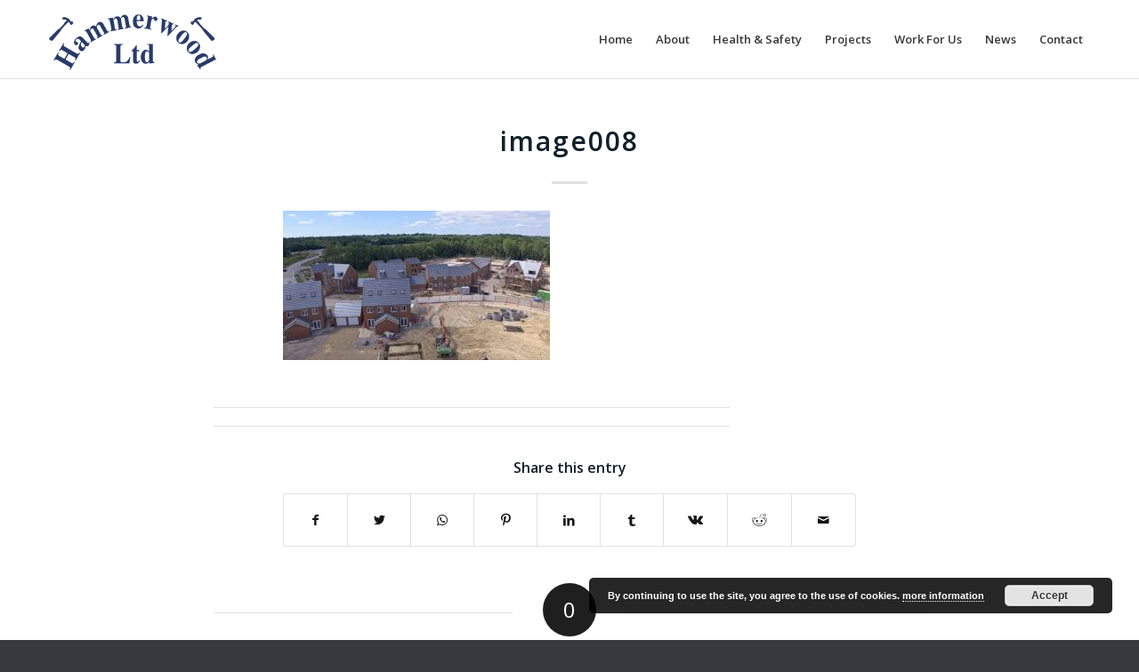

--- FILE ---
content_type: text/html; charset=UTF-8
request_url: https://www.hammerwoodltd.co.uk/projects-item/st-modwen-homes-heathywood-copthorne/image008/
body_size: 9318
content:
<!DOCTYPE html>
<html lang="en-GB" class="html_stretched responsive av-preloader-disabled av-default-lightbox  html_header_top html_logo_left html_main_nav_header html_menu_right html_slim html_header_sticky_disabled html_header_shrinking_disabled html_mobile_menu_phone html_header_searchicon_disabled html_content_align_center html_header_unstick_top_disabled html_header_stretch_disabled html_elegant-blog html_av-submenu-hidden html_av-submenu-display-click html_av-overlay-side html_av-overlay-side-classic html_av-submenu-noclone html_entry_id_1415 av-cookies-no-cookie-consent av-no-preview html_text_menu_active ">
<head>
<meta charset="UTF-8" />


<!-- mobile setting -->
<meta name="viewport" content="width=device-width, initial-scale=1">

<!-- Scripts/CSS and wp_head hook -->
<meta name='robots' content='index, follow, max-image-preview:large, max-snippet:-1, max-video-preview:-1' />

	<!-- This site is optimized with the Yoast SEO plugin v19.4 - https://yoast.com/wordpress/plugins/seo/ -->
	<title>image008 - Hammerwood Ltd</title>
	<link rel="canonical" href="https://www.hammerwoodltd.co.uk/update/wp-content/uploads/2020/08/image008.jpg" />
	<meta property="og:locale" content="en_GB" />
	<meta property="og:type" content="article" />
	<meta property="og:title" content="image008 - Hammerwood Ltd" />
	<meta property="og:url" content="https://www.hammerwoodltd.co.uk/update/wp-content/uploads/2020/08/image008.jpg" />
	<meta property="og:site_name" content="Hammerwood Ltd" />
	<meta property="og:image" content="https://www.hammerwoodltd.co.uk/update/wp-content/uploads/2020/08/image008.jpg" />
	<meta property="og:image:width" content="1071" />
	<meta property="og:image:height" content="599" />
	<meta property="og:image:type" content="image/jpeg" />
	<meta name="twitter:card" content="summary" />
	<script type="application/ld+json" class="yoast-schema-graph">{"@context":"https://schema.org","@graph":[{"@type":"Organization","@id":"https://www.hammerwoodltd.co.uk/#organization","name":"Hammerwood Ltd","url":"https://www.hammerwoodltd.co.uk/","sameAs":[],"logo":{"@type":"ImageObject","inLanguage":"en-GB","@id":"https://www.hammerwoodltd.co.uk/#/schema/logo/image/","url":"https://www.hammerwoodltd.co.uk/update/wp-content/uploads/2015/12/cropped-hammerwood_logo2.png","contentUrl":"https://www.hammerwoodltd.co.uk/update/wp-content/uploads/2015/12/cropped-hammerwood_logo2.png","width":310,"height":141,"caption":"Hammerwood Ltd"},"image":{"@id":"https://www.hammerwoodltd.co.uk/#/schema/logo/image/"}},{"@type":"WebSite","@id":"https://www.hammerwoodltd.co.uk/#website","url":"https://www.hammerwoodltd.co.uk/","name":"Hammerwood Ltd","description":"Specialists in all aspects of carpentry | Contract &amp; Domestic | East Grinstead","publisher":{"@id":"https://www.hammerwoodltd.co.uk/#organization"},"potentialAction":[{"@type":"SearchAction","target":{"@type":"EntryPoint","urlTemplate":"https://www.hammerwoodltd.co.uk/?s={search_term_string}"},"query-input":"required name=search_term_string"}],"inLanguage":"en-GB"},{"@type":"ImageObject","inLanguage":"en-GB","@id":"https://www.hammerwoodltd.co.uk/update/wp-content/uploads/2020/08/image008.jpg#primaryimage","url":"https://www.hammerwoodltd.co.uk/update/wp-content/uploads/2020/08/image008.jpg","contentUrl":"https://www.hammerwoodltd.co.uk/update/wp-content/uploads/2020/08/image008.jpg","width":1071,"height":599},{"@type":"WebPage","@id":"https://www.hammerwoodltd.co.uk/update/wp-content/uploads/2020/08/image008.jpg","url":"https://www.hammerwoodltd.co.uk/update/wp-content/uploads/2020/08/image008.jpg","name":"image008 - Hammerwood Ltd","isPartOf":{"@id":"https://www.hammerwoodltd.co.uk/#website"},"primaryImageOfPage":{"@id":"https://www.hammerwoodltd.co.uk/update/wp-content/uploads/2020/08/image008.jpg#primaryimage"},"image":{"@id":"https://www.hammerwoodltd.co.uk/update/wp-content/uploads/2020/08/image008.jpg#primaryimage"},"thumbnailUrl":"https://www.hammerwoodltd.co.uk/update/wp-content/uploads/2020/08/image008.jpg","datePublished":"2020-12-03T13:51:19+00:00","dateModified":"2020-12-03T13:51:19+00:00","breadcrumb":{"@id":"https://www.hammerwoodltd.co.uk/update/wp-content/uploads/2020/08/image008.jpg#breadcrumb"},"inLanguage":"en-GB","potentialAction":[{"@type":"ReadAction","target":["https://www.hammerwoodltd.co.uk/update/wp-content/uploads/2020/08/image008.jpg"]}]},{"@type":"BreadcrumbList","@id":"https://www.hammerwoodltd.co.uk/update/wp-content/uploads/2020/08/image008.jpg#breadcrumb","itemListElement":[{"@type":"ListItem","position":1,"name":"Home","item":"https://www.hammerwoodltd.co.uk/"},{"@type":"ListItem","position":2,"name":"St Modwen Homes &#8211; Heathy Wood New Homes in Copthorne &#8211; Joisting, Flooring, Roofs, 1st Fix, 2nd Fix, Finals &#038; Cladding","item":"https://www.hammerwoodltd.co.uk/projects-item/st-modwen-homes-heathywood-copthorne/"},{"@type":"ListItem","position":3,"name":"image008"}]}]}</script>
	<!-- / Yoast SEO plugin. -->


<link rel='dns-prefetch' href='//s.w.org' />
<link rel="alternate" type="application/rss+xml" title="Hammerwood Ltd &raquo; Feed" href="https://www.hammerwoodltd.co.uk/feed/" />
<link rel="alternate" type="application/rss+xml" title="Hammerwood Ltd &raquo; Comments Feed" href="https://www.hammerwoodltd.co.uk/comments/feed/" />
<link rel="alternate" type="application/rss+xml" title="Hammerwood Ltd &raquo; image008 Comments Feed" href="https://www.hammerwoodltd.co.uk/projects-item/st-modwen-homes-heathywood-copthorne/image008/feed/" />

<!-- google webfont font replacement -->

			<script type='text/javascript'>

				(function() {
					
					/*	check if webfonts are disabled by user setting via cookie - or user must opt in.	*/
					var html = document.getElementsByTagName('html')[0];
					var cookie_check = html.className.indexOf('av-cookies-needs-opt-in') >= 0 || html.className.indexOf('av-cookies-can-opt-out') >= 0;
					var allow_continue = true;
					var silent_accept_cookie = html.className.indexOf('av-cookies-user-silent-accept') >= 0;

					if( cookie_check && ! silent_accept_cookie )
					{
						if( ! document.cookie.match(/aviaCookieConsent/) || html.className.indexOf('av-cookies-session-refused') >= 0 )
						{
							allow_continue = false;
						}
						else
						{
							if( ! document.cookie.match(/aviaPrivacyRefuseCookiesHideBar/) )
							{
								allow_continue = false;
							}
							else if( ! document.cookie.match(/aviaPrivacyEssentialCookiesEnabled/) )
							{
								allow_continue = false;
							}
							else if( document.cookie.match(/aviaPrivacyGoogleWebfontsDisabled/) )
							{
								allow_continue = false;
							}
						}
					}
					
					if( allow_continue )
					{
						var f = document.createElement('link');
					
						f.type 	= 'text/css';
						f.rel 	= 'stylesheet';
						f.href 	= '//fonts.googleapis.com/css?family=Open+Sans:400,600';
						f.id 	= 'avia-google-webfont';

						document.getElementsByTagName('head')[0].appendChild(f);
					}
				})();
			
			</script>
					<script type="text/javascript">
			window._wpemojiSettings = {"baseUrl":"https:\/\/s.w.org\/images\/core\/emoji\/13.1.0\/72x72\/","ext":".png","svgUrl":"https:\/\/s.w.org\/images\/core\/emoji\/13.1.0\/svg\/","svgExt":".svg","source":{"concatemoji":"https:\/\/www.hammerwoodltd.co.uk\/update\/wp-includes\/js\/wp-emoji-release.min.js?ver=5.8.12"}};
			!function(e,a,t){var n,r,o,i=a.createElement("canvas"),p=i.getContext&&i.getContext("2d");function s(e,t){var a=String.fromCharCode;p.clearRect(0,0,i.width,i.height),p.fillText(a.apply(this,e),0,0);e=i.toDataURL();return p.clearRect(0,0,i.width,i.height),p.fillText(a.apply(this,t),0,0),e===i.toDataURL()}function c(e){var t=a.createElement("script");t.src=e,t.defer=t.type="text/javascript",a.getElementsByTagName("head")[0].appendChild(t)}for(o=Array("flag","emoji"),t.supports={everything:!0,everythingExceptFlag:!0},r=0;r<o.length;r++)t.supports[o[r]]=function(e){if(!p||!p.fillText)return!1;switch(p.textBaseline="top",p.font="600 32px Arial",e){case"flag":return s([127987,65039,8205,9895,65039],[127987,65039,8203,9895,65039])?!1:!s([55356,56826,55356,56819],[55356,56826,8203,55356,56819])&&!s([55356,57332,56128,56423,56128,56418,56128,56421,56128,56430,56128,56423,56128,56447],[55356,57332,8203,56128,56423,8203,56128,56418,8203,56128,56421,8203,56128,56430,8203,56128,56423,8203,56128,56447]);case"emoji":return!s([10084,65039,8205,55357,56613],[10084,65039,8203,55357,56613])}return!1}(o[r]),t.supports.everything=t.supports.everything&&t.supports[o[r]],"flag"!==o[r]&&(t.supports.everythingExceptFlag=t.supports.everythingExceptFlag&&t.supports[o[r]]);t.supports.everythingExceptFlag=t.supports.everythingExceptFlag&&!t.supports.flag,t.DOMReady=!1,t.readyCallback=function(){t.DOMReady=!0},t.supports.everything||(n=function(){t.readyCallback()},a.addEventListener?(a.addEventListener("DOMContentLoaded",n,!1),e.addEventListener("load",n,!1)):(e.attachEvent("onload",n),a.attachEvent("onreadystatechange",function(){"complete"===a.readyState&&t.readyCallback()})),(n=t.source||{}).concatemoji?c(n.concatemoji):n.wpemoji&&n.twemoji&&(c(n.twemoji),c(n.wpemoji)))}(window,document,window._wpemojiSettings);
		</script>
		<style type="text/css">
img.wp-smiley,
img.emoji {
	display: inline !important;
	border: none !important;
	box-shadow: none !important;
	height: 1em !important;
	width: 1em !important;
	margin: 0 .07em !important;
	vertical-align: -0.1em !important;
	background: none !important;
	padding: 0 !important;
}
</style>
	<link rel='stylesheet' id='wp-block-library-css'  href='https://www.hammerwoodltd.co.uk/update/wp-includes/css/dist/block-library/style.min.css?ver=5.8.12' type='text/css' media='all' />
<link rel='stylesheet' id='avia-merged-styles-css'  href='https://www.hammerwoodltd.co.uk/update/wp-content/uploads/dynamic_avia/avia-merged-styles-acabf4114c5f672e00d6f17b32b12bb4---61784df7db97c.css' type='text/css' media='all' />
<script type='text/javascript' src='https://www.hammerwoodltd.co.uk/update/wp-includes/js/jquery/jquery.min.js?ver=3.6.0' id='jquery-core-js'></script>
<script type='text/javascript' src='https://www.hammerwoodltd.co.uk/update/wp-includes/js/jquery/jquery-migrate.min.js?ver=3.3.2' id='jquery-migrate-js'></script>
<link rel="https://api.w.org/" href="https://www.hammerwoodltd.co.uk/wp-json/" /><link rel="alternate" type="application/json" href="https://www.hammerwoodltd.co.uk/wp-json/wp/v2/media/1415" /><link rel="EditURI" type="application/rsd+xml" title="RSD" href="https://www.hammerwoodltd.co.uk/update/xmlrpc.php?rsd" />
<link rel="wlwmanifest" type="application/wlwmanifest+xml" href="https://www.hammerwoodltd.co.uk/update/wp-includes/wlwmanifest.xml" /> 
<meta name="generator" content="WordPress 5.8.12" />
<link rel='shortlink' href='https://www.hammerwoodltd.co.uk/?p=1415' />
<link rel="alternate" type="application/json+oembed" href="https://www.hammerwoodltd.co.uk/wp-json/oembed/1.0/embed?url=https%3A%2F%2Fwww.hammerwoodltd.co.uk%2Fprojects-item%2Fst-modwen-homes-heathywood-copthorne%2Fimage008%2F" />
<link rel="alternate" type="text/xml+oembed" href="https://www.hammerwoodltd.co.uk/wp-json/oembed/1.0/embed?url=https%3A%2F%2Fwww.hammerwoodltd.co.uk%2Fprojects-item%2Fst-modwen-homes-heathywood-copthorne%2Fimage008%2F&#038;format=xml" />
<link rel="profile" href="http://gmpg.org/xfn/11" />
<link rel="alternate" type="application/rss+xml" title="Hammerwood Ltd RSS2 Feed" href="https://www.hammerwoodltd.co.uk/feed/" />
<link rel="pingback" href="https://www.hammerwoodltd.co.uk/update/xmlrpc.php" />
<!--[if lt IE 9]><script src="https://www.hammerwoodltd.co.uk/update/wp-content/themes/enfold/js/html5shiv.js"></script><![endif]-->
<link rel="icon" href="http://www.hammerwoodltd.co.uk/update/wp-content/uploads/2015/12/favicon.ico" type="image/x-icon">
<style type="text/css">.recentcomments a{display:inline !important;padding:0 !important;margin:0 !important;}</style>
<!-- To speed up the rendering and to display the site as fast as possible to the user we include some styles and scripts for above the fold content inline -->
<script type="text/javascript">'use strict';var avia_is_mobile=!1;if(/Android|webOS|iPhone|iPad|iPod|BlackBerry|IEMobile|Opera Mini/i.test(navigator.userAgent)&&'ontouchstart' in document.documentElement){avia_is_mobile=!0;document.documentElement.className+=' avia_mobile '}
else{document.documentElement.className+=' avia_desktop '};document.documentElement.className+=' js_active ';(function(){var e=['-webkit-','-moz-','-ms-',''],n='';for(var t in e){if(e[t]+'transform' in document.documentElement.style){document.documentElement.className+=' avia_transform ';n=e[t]+'transform'};if(e[t]+'perspective' in document.documentElement.style)document.documentElement.className+=' avia_transform3d '};if(typeof document.getElementsByClassName=='function'&&typeof document.documentElement.getBoundingClientRect=='function'&&avia_is_mobile==!1){if(n&&window.innerHeight>0){setTimeout(function(){var e=0,o={},a=0,t=document.getElementsByClassName('av-parallax'),i=window.pageYOffset||document.documentElement.scrollTop;for(e=0;e<t.length;e++){t[e].style.top='0px';o=t[e].getBoundingClientRect();a=Math.ceil((window.innerHeight+i-o.top)*0.3);t[e].style[n]='translate(0px, '+a+'px)';t[e].style.top='auto';t[e].className+=' enabled-parallax '}},50)}}})();</script><style type='text/css'>
@font-face {font-family: 'entypo-fontello'; font-weight: normal; font-style: normal; font-display: auto;
src: url('https://www.hammerwoodltd.co.uk/update/wp-content/themes/enfold/config-templatebuilder/avia-template-builder/assets/fonts/entypo-fontello.woff2') format('woff2'),
url('https://www.hammerwoodltd.co.uk/update/wp-content/themes/enfold/config-templatebuilder/avia-template-builder/assets/fonts/entypo-fontello.woff') format('woff'),
url('https://www.hammerwoodltd.co.uk/update/wp-content/themes/enfold/config-templatebuilder/avia-template-builder/assets/fonts/entypo-fontello.ttf') format('truetype'), 
url('https://www.hammerwoodltd.co.uk/update/wp-content/themes/enfold/config-templatebuilder/avia-template-builder/assets/fonts/entypo-fontello.svg#entypo-fontello') format('svg'),
url('https://www.hammerwoodltd.co.uk/update/wp-content/themes/enfold/config-templatebuilder/avia-template-builder/assets/fonts/entypo-fontello.eot'),
url('https://www.hammerwoodltd.co.uk/update/wp-content/themes/enfold/config-templatebuilder/avia-template-builder/assets/fonts/entypo-fontello.eot?#iefix') format('embedded-opentype');
} #top .avia-font-entypo-fontello, body .avia-font-entypo-fontello, html body [data-av_iconfont='entypo-fontello']:before{ font-family: 'entypo-fontello'; }
</style>

<!--
Debugging Info for Theme support: 

Theme: Enfold
Version: 4.7.6.4
Installed: enfold
AviaFramework Version: 5.0
AviaBuilder Version: 4.7.6.4
aviaElementManager Version: 1.0.1
ML:128-PU:53-PLA:5
WP:5.8.12
Compress: CSS:all theme files - JS:all theme files
Updates: enabled - deprecated Envato API - register Envato Token
PLAu:4
-->
</head>




<body id="top" class="attachment attachment-template-default single single-attachment postid-1415 attachmentid-1415 attachment-jpeg  rtl_columns stretched open_sans no_sidebar_border" itemscope="itemscope" itemtype="https://schema.org/WebPage" >

	
	<div id='wrap_all'>

	
<header id='header' class='all_colors header_color light_bg_color  av_header_top av_logo_left av_main_nav_header av_menu_right av_slim av_header_sticky_disabled av_header_shrinking_disabled av_header_stretch_disabled av_mobile_menu_phone av_header_searchicon_disabled av_header_unstick_top_disabled av_bottom_nav_disabled  av_header_border_disabled'  role="banner" itemscope="itemscope" itemtype="https://schema.org/WPHeader" >

		<div  id='header_main' class='container_wrap container_wrap_logo'>
	
        <div class='container av-logo-container'><div class='inner-container'><span class='logo'><a href='https://www.hammerwoodltd.co.uk/'><img height="100" width="300" src='http://www.hammerwoodltd.co.uk/update/wp-content/uploads/2020/09/Hammerwood-Ltd-V3-1-300x133.png' alt='Hammerwood Ltd' title='' /></a></span><nav class='main_menu' data-selectname='Select a page'  role="navigation" itemscope="itemscope" itemtype="https://schema.org/SiteNavigationElement" ><div class="avia-menu av-main-nav-wrap"><ul id="avia-menu" class="menu av-main-nav"><li id="menu-item-29" class="menu-item menu-item-type-post_type menu-item-object-page menu-item-home menu-item-top-level menu-item-top-level-1"><a href="https://www.hammerwoodltd.co.uk/" itemprop="url"><span class="avia-bullet"></span><span class="avia-menu-text">Home</span><span class="avia-menu-fx"><span class="avia-arrow-wrap"><span class="avia-arrow"></span></span></span></a></li>
<li id="menu-item-28" class="menu-item menu-item-type-post_type menu-item-object-page menu-item-mega-parent  menu-item-top-level menu-item-top-level-2"><a href="https://www.hammerwoodltd.co.uk/about/" itemprop="url"><span class="avia-bullet"></span><span class="avia-menu-text">About</span><span class="avia-menu-fx"><span class="avia-arrow-wrap"><span class="avia-arrow"></span></span></span></a></li>
<li id="menu-item-27" class="menu-item menu-item-type-post_type menu-item-object-page menu-item-top-level menu-item-top-level-3"><a href="https://www.hammerwoodltd.co.uk/health-safety/" itemprop="url"><span class="avia-bullet"></span><span class="avia-menu-text">Health &#038; Safety</span><span class="avia-menu-fx"><span class="avia-arrow-wrap"><span class="avia-arrow"></span></span></span></a></li>
<li id="menu-item-26" class="menu-item menu-item-type-post_type menu-item-object-page menu-item-top-level menu-item-top-level-4"><a href="https://www.hammerwoodltd.co.uk/projects/" itemprop="url"><span class="avia-bullet"></span><span class="avia-menu-text">Projects</span><span class="avia-menu-fx"><span class="avia-arrow-wrap"><span class="avia-arrow"></span></span></span></a></li>
<li id="menu-item-1399" class="menu-item menu-item-type-post_type menu-item-object-page menu-item-mega-parent  menu-item-top-level menu-item-top-level-5"><a href="https://www.hammerwoodltd.co.uk/carpentry-sub-contracting-jobs/" itemprop="url"><span class="avia-bullet"></span><span class="avia-menu-text">Work For Us</span><span class="avia-menu-fx"><span class="avia-arrow-wrap"><span class="avia-arrow"></span></span></span></a></li>
<li id="menu-item-201" class="menu-item menu-item-type-post_type menu-item-object-page current_page_parent menu-item-top-level menu-item-top-level-6"><a href="https://www.hammerwoodltd.co.uk/news/" itemprop="url"><span class="avia-bullet"></span><span class="avia-menu-text">News</span><span class="avia-menu-fx"><span class="avia-arrow-wrap"><span class="avia-arrow"></span></span></span></a></li>
<li id="menu-item-25" class="menu-item menu-item-type-post_type menu-item-object-page menu-item-top-level menu-item-top-level-7"><a href="https://www.hammerwoodltd.co.uk/contacts/" itemprop="url"><span class="avia-bullet"></span><span class="avia-menu-text">Contact</span><span class="avia-menu-fx"><span class="avia-arrow-wrap"><span class="avia-arrow"></span></span></span></a></li>
<li class="av-burger-menu-main menu-item-avia-special ">
	        			<a href="#" aria-label="Menu" aria-hidden="false">
							<span class="av-hamburger av-hamburger--spin av-js-hamburger">
								<span class="av-hamburger-box">
						          <span class="av-hamburger-inner"></span>
						          <strong>Menu</strong>
								</span>
							</span>
							<span class="avia_hidden_link_text">Menu</span>
						</a>
	        		   </li></ul></div></nav></div> </div> 
		<!-- end container_wrap-->
		</div>
		<div class='header_bg'></div>

<!-- end header -->
</header>
		
	<div id='main' class='all_colors' data-scroll-offset='0'>

	
		<div class='container_wrap container_wrap_first main_color fullsize'>

			<div class='container template-blog template-single-blog '>

				<main class='content units av-content-full alpha  av-blog-meta-author-disabled av-blog-meta-comments-disabled av-blog-meta-category-disabled av-blog-meta-date-disabled av-blog-meta-html-info-disabled av-blog-meta-tag-disabled'  role="main" itemprop="mainContentOfPage" >

                    <article class='post-entry post-entry-type-standard post-entry-1415 post-loop-1 post-parity-odd post-entry-last single-big post  post-1415 attachment type-attachment status-inherit hentry'  itemscope="itemscope" itemtype="https://schema.org/CreativeWork" ><div class='blog-meta'></div><div class='entry-content-wrapper clearfix standard-content'><header class="entry-content-header"><div class="av-heading-wrapper"><h1 class='post-title entry-title '  itemprop="headline" >	<a href='https://www.hammerwoodltd.co.uk/projects-item/st-modwen-homes-heathywood-copthorne/image008/' rel='bookmark' title='Permanent Link: image008'>image008			<span class='post-format-icon minor-meta'></span>	</a></h1></div></header><span class="av-vertical-delimiter"></span><div class="entry-content"  itemprop="text" ><p class="attachment"><a href='https://www.hammerwoodltd.co.uk/update/wp-content/uploads/2020/08/image008.jpg'><img width="300" height="168" src="https://www.hammerwoodltd.co.uk/update/wp-content/uploads/2020/08/image008-300x168.jpg" class="avia-img-lazy-loading-1415 attachment-medium size-medium" alt="" loading="lazy" srcset="https://www.hammerwoodltd.co.uk/update/wp-content/uploads/2020/08/image008-300x168.jpg 300w, https://www.hammerwoodltd.co.uk/update/wp-content/uploads/2020/08/image008-1030x576.jpg 1030w, https://www.hammerwoodltd.co.uk/update/wp-content/uploads/2020/08/image008-768x430.jpg 768w, https://www.hammerwoodltd.co.uk/update/wp-content/uploads/2020/08/image008-705x394.jpg 705w, https://www.hammerwoodltd.co.uk/update/wp-content/uploads/2020/08/image008.jpg 1071w" sizes="(max-width: 300px) 100vw, 300px" /></a></p>
</div><span class='post-meta-infos'><time class='date-container minor-meta updated' >3rd December 2020</time><span class='text-sep text-sep-date'>/</span><span class='comment-container minor-meta'><a href="https://www.hammerwoodltd.co.uk/projects-item/st-modwen-homes-heathywood-copthorne/image008/#respond" class="comments-link" >0 Comments</a></span><span class='text-sep text-sep-comment'>/</span><span class="blog-author minor-meta">by <span class="entry-author-link"  itemprop="author" ><span class="author"><span class="fn"><a href="https://www.hammerwoodltd.co.uk/author/clientadmin/" title="Posts by ClientAdmin" rel="author">ClientAdmin</a></span></span></span></span></span><footer class="entry-footer"><div class='av-share-box'><h5 class='av-share-link-description av-no-toc '>Share this entry</h5><ul class='av-share-box-list noLightbox'><li class='av-share-link av-social-link-facebook' ><a target="_blank" aria-label="Share on Facebook" href='https://www.facebook.com/sharer.php?u=https://www.hammerwoodltd.co.uk/projects-item/st-modwen-homes-heathywood-copthorne/image008/&#038;t=image008' aria-hidden='false' data-av_icon='' data-av_iconfont='entypo-fontello' title='' data-avia-related-tooltip='Share on Facebook' rel="noopener"><span class='avia_hidden_link_text'>Share on Facebook</span></a></li><li class='av-share-link av-social-link-twitter' ><a target="_blank" aria-label="Share on Twitter" href='https://twitter.com/share?text=image008&#038;url=https://www.hammerwoodltd.co.uk/?p=1415' aria-hidden='false' data-av_icon='' data-av_iconfont='entypo-fontello' title='' data-avia-related-tooltip='Share on Twitter' rel="noopener"><span class='avia_hidden_link_text'>Share on Twitter</span></a></li><li class='av-share-link av-social-link-whatsapp' ><a target="_blank" aria-label="Share on WhatsApp" href='https://api.whatsapp.com/send?text=https://www.hammerwoodltd.co.uk/projects-item/st-modwen-homes-heathywood-copthorne/image008/' aria-hidden='false' data-av_icon='' data-av_iconfont='entypo-fontello' title='' data-avia-related-tooltip='Share on WhatsApp' rel="noopener"><span class='avia_hidden_link_text'>Share on WhatsApp</span></a></li><li class='av-share-link av-social-link-pinterest' ><a target="_blank" aria-label="Share on Pinterest" href='https://pinterest.com/pin/create/button/?url=https%3A%2F%2Fwww.hammerwoodltd.co.uk%2Fprojects-item%2Fst-modwen-homes-heathywood-copthorne%2Fimage008%2F&#038;description=image008&#038;media=https%3A%2F%2Fwww.hammerwoodltd.co.uk%2Fupdate%2Fwp-content%2Fuploads%2F2020%2F08%2Fimage008-705x394.jpg' aria-hidden='false' data-av_icon='' data-av_iconfont='entypo-fontello' title='' data-avia-related-tooltip='Share on Pinterest' rel="noopener"><span class='avia_hidden_link_text'>Share on Pinterest</span></a></li><li class='av-share-link av-social-link-linkedin' ><a target="_blank" aria-label="Share on LinkedIn" href='https://linkedin.com/shareArticle?mini=true&#038;title=image008&#038;url=https://www.hammerwoodltd.co.uk/projects-item/st-modwen-homes-heathywood-copthorne/image008/' aria-hidden='false' data-av_icon='' data-av_iconfont='entypo-fontello' title='' data-avia-related-tooltip='Share on LinkedIn' rel="noopener"><span class='avia_hidden_link_text'>Share on LinkedIn</span></a></li><li class='av-share-link av-social-link-tumblr' ><a target="_blank" aria-label="Share on Tumblr" href='https://www.tumblr.com/share/link?url=https%3A%2F%2Fwww.hammerwoodltd.co.uk%2Fprojects-item%2Fst-modwen-homes-heathywood-copthorne%2Fimage008%2F&#038;name=image008&#038;description=' aria-hidden='false' data-av_icon='' data-av_iconfont='entypo-fontello' title='' data-avia-related-tooltip='Share on Tumblr' rel="noopener"><span class='avia_hidden_link_text'>Share on Tumblr</span></a></li><li class='av-share-link av-social-link-vk' ><a target="_blank" aria-label="Share on Vk" href='https://vk.com/share.php?url=https://www.hammerwoodltd.co.uk/projects-item/st-modwen-homes-heathywood-copthorne/image008/' aria-hidden='false' data-av_icon='' data-av_iconfont='entypo-fontello' title='' data-avia-related-tooltip='Share on Vk' rel="noopener"><span class='avia_hidden_link_text'>Share on Vk</span></a></li><li class='av-share-link av-social-link-reddit' ><a target="_blank" aria-label="Share on Reddit" href='https://reddit.com/submit?url=https://www.hammerwoodltd.co.uk/projects-item/st-modwen-homes-heathywood-copthorne/image008/&#038;title=image008' aria-hidden='false' data-av_icon='' data-av_iconfont='entypo-fontello' title='' data-avia-related-tooltip='Share on Reddit' rel="noopener"><span class='avia_hidden_link_text'>Share on Reddit</span></a></li><li class='av-share-link av-social-link-mail' ><a aria-label="Share by Mail" href="/cdn-cgi/l/email-protection#[base64]" aria-hidden='false' data-av_icon='' data-av_iconfont='entypo-fontello' title='' data-avia-related-tooltip='Share by Mail'><span class='avia_hidden_link_text'>Share by Mail</span></a></li></ul></div></footer><div class='post_delimiter'></div></div><div class='post_author_timeline'></div><span class='hidden'>
				<span class='av-structured-data'  itemprop="image" itemscope="itemscope" itemtype="https://schema.org/ImageObject" >
						<span itemprop='url'>http://www.hammerwoodltd.co.uk/update/wp-content/uploads/2020/09/Hammerwood-Ltd-V3-1-300x133.png</span>
						<span itemprop='height'>0</span>
						<span itemprop='width'>0</span>
				</span>
				<span class='av-structured-data'  itemprop="publisher" itemtype="https://schema.org/Organization" itemscope="itemscope" >
						<span itemprop='name'>ClientAdmin</span>
						<span itemprop='logo' itemscope itemtype='https://schema.org/ImageObject'>
							<span itemprop='url'>http://www.hammerwoodltd.co.uk/update/wp-content/uploads/2020/09/Hammerwood-Ltd-V3-1-300x133.png</span>
						 </span>
				</span><span class='av-structured-data'  itemprop="author" itemscope="itemscope" itemtype="https://schema.org/Person" ><span itemprop='name'>ClientAdmin</span></span><span class='av-structured-data'  itemprop="datePublished" datetime="2020-12-03T13:51:19+00:00" >2020-12-03 13:51:19</span><span class='av-structured-data'  itemprop="dateModified" itemtype="https://schema.org/dateModified" >2020-12-03 13:51:19</span><span class='av-structured-data'  itemprop="mainEntityOfPage" itemtype="https://schema.org/mainEntityOfPage" ><span itemprop='name'>image008</span></span></span></article><div class='single-big'></div>


	        	
	        	
<div class='comment-entry post-entry'>

<div class='comment_meta_container'>
			
			<div class='side-container-comment'>
	        		
	        		<div class='side-container-comment-inner'>
	        				        			
	        			<span class='comment-count'>0</span>
   						<span class='comment-text'>replies</span>
   						<span class='center-border center-border-left'></span>
   						<span class='center-border center-border-right'></span>
   						
	        		</div>
	        		
	        	</div>
			
			</div>

<div class='comment_container'><h3 class='miniheading '>Leave a Reply</h3><span class='minitext'>Want to join the discussion? <br/>Feel free to contribute!</span>	<div id="respond" class="comment-respond">
		<h3 id="reply-title" class="comment-reply-title">Leave a Reply <small><a rel="nofollow" id="cancel-comment-reply-link" href="/projects-item/st-modwen-homes-heathywood-copthorne/image008/#respond" style="display:none;">Cancel reply</a></small></h3><p class="must-log-in">You must be <a href="https://www.hammerwoodltd.co.uk/update/wp-login.php?redirect_to=https%3A%2F%2Fwww.hammerwoodltd.co.uk%2Fprojects-item%2Fst-modwen-homes-heathywood-copthorne%2Fimage008%2F">logged in</a> to post a comment.</p>	</div><!-- #respond -->
	</div>
</div>
				<!--end content-->
				</main>

				

			</div><!--end container-->

		</div><!-- close default .container_wrap element -->


		

	
				<footer class='container_wrap socket_color' id='socket'  role="contentinfo" itemscope="itemscope" itemtype="https://schema.org/WPFooter" >
                    <div class='container'>

                        <span class='copyright'>© Copyright - Hammerwood Ltd - Website by <a href="http://www.kogowebdesign.co.uk">Kogo Web Design</a> </span>

                        <ul class='noLightbox social_bookmarks icon_count_4'><li class='social_bookmarks_twitter av-social-link-twitter social_icon_1'><a target="_blank" aria-label="Link to Twitter" href='https://twitter.com/hammerwood_ltd' aria-hidden='false' data-av_icon='' data-av_iconfont='entypo-fontello' title='Twitter' rel="noopener"><span class='avia_hidden_link_text'>Twitter</span></a></li><li class='social_bookmarks_facebook av-social-link-facebook social_icon_2'><a target="_blank" aria-label="Link to Facebook" href='https://www.facebook.com/hammerwoodltd' aria-hidden='false' data-av_icon='' data-av_iconfont='entypo-fontello' title='Facebook' rel="noopener"><span class='avia_hidden_link_text'>Facebook</span></a></li><li class='social_bookmarks_instagram av-social-link-instagram social_icon_3'><a target="_blank" aria-label="Link to Instagram" href='https://www.instagram.com/hammerwoodltd/' aria-hidden='false' data-av_icon='' data-av_iconfont='entypo-fontello' title='Instagram' rel="noopener"><span class='avia_hidden_link_text'>Instagram</span></a></li><li class='social_bookmarks_linkedin av-social-link-linkedin social_icon_4'><a target="_blank" aria-label="Link to LinkedIn" href='https://www.linkedin.com/company/66933220' aria-hidden='false' data-av_icon='' data-av_iconfont='entypo-fontello' title='LinkedIn' rel="noopener"><span class='avia_hidden_link_text'>LinkedIn</span></a></li></ul>
                    </div>

	            <!-- ####### END SOCKET CONTAINER ####### -->
				</footer>


					<!-- end main -->
		</div>
		
		<!-- end wrap_all --></div>

<a href='#top' title='Scroll to top' id='scroll-top-link' aria-hidden='true' data-av_icon='' data-av_iconfont='entypo-fontello'><span class="avia_hidden_link_text">Scroll to top</span></a>

<div id="fb-root"></div>


 <script data-cfasync="false" src="/cdn-cgi/scripts/5c5dd728/cloudflare-static/email-decode.min.js"></script><script type='text/javascript'>
 /* <![CDATA[ */  
var avia_framework_globals = avia_framework_globals || {};
    avia_framework_globals.frameworkUrl = 'https://www.hammerwoodltd.co.uk/update/wp-content/themes/enfold/framework/';
    avia_framework_globals.installedAt = 'https://www.hammerwoodltd.co.uk/update/wp-content/themes/enfold/';
    avia_framework_globals.ajaxurl = 'https://www.hammerwoodltd.co.uk/update/wp-admin/admin-ajax.php';
/* ]]> */ 
</script>
 
 <link rel='stylesheet' id='basecss-css'  href='https://www.hammerwoodltd.co.uk/update/wp-content/plugins/eu-cookie-law/css/style.css?ver=5.8.12' type='text/css' media='all' />
<script type='text/javascript' src='https://www.hammerwoodltd.co.uk/update/wp-includes/js/comment-reply.min.js?ver=5.8.12' id='comment-reply-js'></script>
<script type='text/javascript' src='https://www.hammerwoodltd.co.uk/update/wp-includes/js/wp-embed.min.js?ver=5.8.12' id='wp-embed-js'></script>
<script type='text/javascript' id='eucookielaw-scripts-js-extra'>
/* <![CDATA[ */
var eucookielaw_data = {"euCookieSet":"","autoBlock":"0","expireTimer":"0","scrollConsent":"0","networkShareURL":"","isCookiePage":"","isRefererWebsite":""};
/* ]]> */
</script>
<script type='text/javascript' src='https://www.hammerwoodltd.co.uk/update/wp-content/plugins/eu-cookie-law/js/scripts.js?ver=3.1.6' id='eucookielaw-scripts-js'></script>
<script type='text/javascript' src='https://www.hammerwoodltd.co.uk/update/wp-content/uploads/dynamic_avia/avia-footer-scripts-0f3a901662dcbefcd6e0e135a99091a4---61784df8eaa3d.js' id='avia-footer-scripts-js'></script>
<!-- Eu Cookie Law 3.1.6 --><div class="pea_cook_wrapper pea_cook_bottomright" style="color:#FFFFFF;background:rgb(0,0,0);background: rgba(0,0,0,0.85);"><p>By continuing to use the site, you agree to the use of cookies. <a style="color:#FFFFFF;" href="#" id="fom">more information</a> <button id="pea_cook_btn" class="pea_cook_btn">Accept</button></p></div><div class="pea_cook_more_info_popover"><div class="pea_cook_more_info_popover_inner" style="color:#FFFFFF;background-color: rgba(0,0,0,0.9);"><p>The cookie settings on this website are set to "allow cookies" to give you the best browsing experience possible. If you continue to use this website without changing your cookie settings or you click "Accept" below then you are consenting to this.</p><p><a style="color:#FFFFFF;" href="#" id="pea_close">Close</a></p></div></div>
<script type='text/javascript'>
			
	(function($) {
					
			/*	check if google analytics tracking is disabled by user setting via cookie - or user must opt in.	*/
					
			var analytics_code = "<script>\n  (function(i,s,o,g,r,a,m){i['GoogleAnalyticsObject']=r;i[r]=i[r]||function(){\n  (i[r].q=i[r].q||[]).push(arguments)},i[r].l=1*new Date();a=s.createElement(o),\n  m=s.getElementsByTagName(o)[0];a.async=1;a.src=g;m.parentNode.insertBefore(a,m)\n  })(window,document,'script','\/\/www.google-analytics.com\/analytics.js','ga');\n\n  ga('create', 'UA-53796620-1', 'auto');\n  ga('send', 'pageview');\n\n<\/script>".replace(/\"/g, '"' );
			var html = document.getElementsByTagName('html')[0];

			$('html').on( 'avia-cookie-settings-changed', function(e) 
			{
					var cookie_check = html.className.indexOf('av-cookies-needs-opt-in') >= 0 || html.className.indexOf('av-cookies-can-opt-out') >= 0;
					var allow_continue = true;
					var silent_accept_cookie = html.className.indexOf('av-cookies-user-silent-accept') >= 0;
					var script_loaded = $( 'script.google_analytics_scripts' );

					if( cookie_check && ! silent_accept_cookie )
					{
						if( ! document.cookie.match(/aviaCookieConsent/) || html.className.indexOf('av-cookies-session-refused') >= 0 )
						{
							allow_continue = false;
						}
						else
						{
							if( ! document.cookie.match(/aviaPrivacyRefuseCookiesHideBar/) )
							{
								allow_continue = false;
							}
							else if( ! document.cookie.match(/aviaPrivacyEssentialCookiesEnabled/) )
							{
								allow_continue = false;
							}
							else if( document.cookie.match(/aviaPrivacyGoogleTrackingDisabled/) )
							{
								allow_continue = false;
							}
						}
					}

					if( ! allow_continue )
					{ 
//						window['ga-disable-UA-53796620-1'] = true;
						if( script_loaded.length > 0 )
						{
							script_loaded.remove();
						}
					}
					else
					{
						if( script_loaded.length == 0 )
						{
							$('head').append( analytics_code );
						}
					}
			});
			
			$('html').trigger( 'avia-cookie-settings-changed' );
						
	})( jQuery );
				
</script></body>
</html>


--- FILE ---
content_type: text/plain
request_url: https://www.google-analytics.com/j/collect?v=1&_v=j102&a=453301129&t=pageview&_s=1&dl=https%3A%2F%2Fwww.hammerwoodltd.co.uk%2Fprojects-item%2Fst-modwen-homes-heathywood-copthorne%2Fimage008%2F&ul=en-us%40posix&dt=image008%20-%20Hammerwood%20Ltd&sr=1280x720&vp=1280x720&_u=IEBAAEABAAAAACAAI~&jid=123402596&gjid=1808827118&cid=2063128379.1768254636&tid=UA-53796620-1&_gid=629693214.1768254636&_r=1&_slc=1&z=193265129
body_size: -452
content:
2,cG-BZEYYQQ444